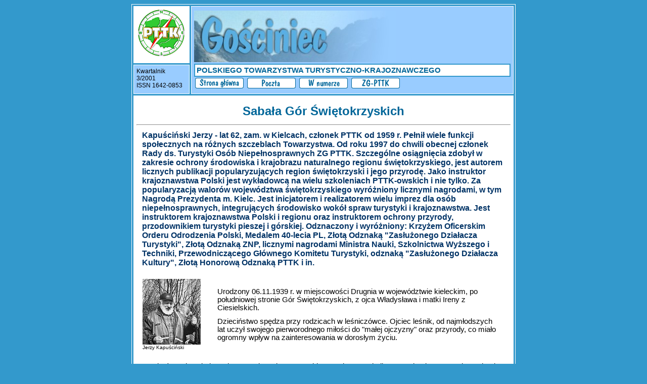

--- FILE ---
content_type: text/html
request_url: http://gosciniec.pttk.pl/03_2001/040.html
body_size: 9394
content:
<html>
	
	<head>
		<title>
			Gosciniec - nr 3, specjalny 2001
		</title>
<META NAME ="Description" CONTENT="Gosciniec Polskiego Towarzystwa Turystyczno-Krajoznawczego Nr 2-2001">
<META NAME="konwerter" CONTENT="Ogonki97 1.3">
<META HTTP-EQUIV="content-type" CONTENT="text/html; CHARSET=iso-8859-2">
<META NAME="Keywords" CONTENT="Gosciniec, PTTK, turystyka, Polskie Towarzystwo Turystyczno-Krajoznawcze, krajoznawstwo">
<META NAME="Language" CONTENT="pl">
<META NAME="Author" CONTENT="tresc - PTTK, grafika i html - Malgorzata Jakubiak">
<META NAME="Generator" CONTENT="Arachnophilia 4.0">

		<LINK REL=stylesheet HREF="grafika/styl1.css" TYPE="text/css">
	</head>
	
	<body bgcolor="#3399cc" text=black ling=blue vlink=gray>
		
		
		<center>
			<table width=760 border=1 bordercolor=white cellpadding=5 cellspacing=3>
				<tr valign=top>
					<td bgcolor=white width=100>
						<center>
							<img src="grafika/pttk1.gif">
						</center>
					</td>
					<td bgcolor=#99CCFF rowspan=2 width=660>
						
						<img src="grafika/logo03.jpg" vspace=3>
						<br>
						<table cellpadding=3 cellspacing=0 border=1 bordercolor=#3399cc width=100%>
							<tr bgcolor=white>
								<td>
									<b>
										<font color=#006699>
											POLSKIEGO TOWARZYSTWA TURYSTYCZNO-KRAJOZNAWCZEGO
										</font>
									</b>
									<br>
								</td>
							</tr>
						</table>
<a href="../index.html"><img src="grafika/glowna.gif" border=0></a>
<a href="mailto:cb@pttk.pl?subject=Gosciniec"><img src="grafika/poczta.gif" border=0></a>
<a href="index.html"><img src="grafika/numer.gif" border=0></a>
<a href="http://www.pttk.pl"><img src="grafika/zgpttk.gif" border=0></a>
					</td>
				</tr>
				<tr valign=top>
					<td bgcolor=#99CCFF>

							Kwartalnik
							<br>
							3/2001
							<br>
							ISSN 1642-0853

					</td>
				</tr>
				<tr valign=top>
					<td bgcolor=white colspan=2 width=760>
						
	


<p id="tytul1">Sabała Gór Świętokrzyskich</p>
<hr>

<p id="tytul3">Kapuściński Jerzy - lat 62, zam. w Kielcach, członek PTTK od 1959 r. Pełnił wiele funkcji społecznych na różnych szczeblach Towarzystwa. Od roku 1997 do chwili obecnej członek Rady ds. Turystyki Osób Niepełnosprawnych ZG PTTK. Szczególne osiągnięcia zdobył w zakresie ochrony środowiska i krajobrazu naturalnego regionu świętokrzyskiego, jest autorem licznych publikacji popularyzujących region świętokrzyski i jego przyrodę. Jako instruktor krajoznawstwa Polski jest wykładowcą na wielu szkoleniach PTTK-owskich i nie tylko. Za popularyzacją walorów województwa świętokrzyskiego wyróżniony licznymi nagrodami, w tym Nagrodą Prezydenta m. Kielc. Jest inicjatorem i realizatorem wielu imprez dla osób niepełnosprawnych, integrujących środowisko wokół spraw turystyki i krajoznawstwa. Jest instruktorem krajoznawstwa Polski i regionu oraz instruktorem ochrony przyrody, przodownikiem turystyki pieszej i górskiej. 
Odznaczony i wyróżniony: Krzyżem Oficerskim Orderu Odrodzenia Polski, Medalem 40-lecia PL, Złotą Odznaką "Zasłużonego Działacza Turystyki", Złotą Odznaką ZNP, licznymi nagrodami Ministra Nauki, Szkolnictwa Wyższego i Techniki, Przewodniczącego Głównego Komitetu Turystyki, odznaką "Zasłużonego Działacza Kultury", Złotą Honorową Odznaką PTTK i in.</p>

<table border=0 cellpadding=10>
<tr>
<td>
<img src="obrazki/056.jpg"><br>
<small>Jerzy Kapuściński</small>
</td><td>
<p>Urodzony 06.11.1939 r. w miejscowości Drugnia w województwie kieleckim, po południowej stronie Gór Świętokrzyskich, z ojca Władysława i matki Ireny z Ciesielskich. </p>
<p>	Dzieciństwo spędza przy rodzicach w leśniczówce. Ojciec leśnik, od najmłodszych lat uczył swojego pierworodnego miłości do "małej ojczyzny" oraz przyrody, co miało ogromny wpływ na zainteresowania w dorosłym życiu. </p>
</td></tr></table>

<p>	Po ukończeniu szkoły podstawowej w roku 1951 pobiera naukę w Technikum Mechanicznym. Jako technolog obróbki plastycznej rozpoczyna pracę zawodową w Zakładach Precyzyjnych "Iskra" w Kielcach. Doskonaląc zawodową specjalizację na licznych kursach organizowanych przez NOT, nie zapomina o swoich zainteresowaniach i miłości do przyrody. Zmienia pracę przenosząc się do Zakładów Urządzeń Chemicznych "Chemar", gdzie, pracując 31 lat, łączy pracę zawodową z pasjami poznawczymi przyrody, historii i geologii. Młody człowiek, ciekawy wszystkiego, z zainteresowaniami rozbudzonymi przez rodziców, wstępuje w roku 1959 do Polskiego Towarzystwa Turystyczno-Krajoznawczego. Należąc do Koła Zakładowego PTTK organizuje dla załogi wiele wycieczek krajoznawczych po Polsce oraz liczne rajdy, np. cykliczny "Rajd Chemaru". Następnie jest członkiem koła miejskiego PTTK przy Oddziale Świętokrzyskim w Kielcach, w którym działa bardzo aktywnie do chwili obecnej. </p>
<p>	W czasie pracy w "Chemarze" jest "motorem" napędzającym pracę zarządu koła zakładowego PTTK. Tamte lata wspominają koledzy jako najlepsze i najciekawsze. </p>
<p>	W roku 1976 zostaje organizatorem turystyki oraz strażnikiem ochrony przyrody. Intensywność działania kolegi Jurka owocuje powołaniem Inspektoratu Ochrony Przyrody przy Zarządzie Wojewódzkim PTTK. Stając na jego czele. W latach 1981-84 zostaje wojewódzkim inspektorem SOP w Kielcach. Od roku 1984 do 1987 pełni funkcję prezesa zarządu wojewódzkiego PTTK. Tempo pracy ogromne, funkcje społeczne potwierdzające zaangażowanie i chęć pracy, godne podziwu i szacunku. </p>
<p>	Nie należy zapominać również o tym, że kolega Jurek jest już znanym i cenionym krajoznawcą. W sposób tylko dla Niego charakterystyczny opowiada o przyrodzie, historii, zabytkach, mając na każdą okazję i sytuację uśmiech i dowcipny żart. </p>
<p>	Od roku 1982 członek Komisji Kół i Oddziałów Zakładowych PTTK Zarządu Głównego, w której pełni funkcję wiceprzewodniczącego w roku 1984, od 1985 roku przewodniczącego, aż do roku 1994. </p>
<p>	Przez dwie kadencje jest wiceprzewodniczącym Kapituły Odznaczeń ZG PTTK. Aktualnie jest członkiem Komisji Osób Niepełnosprawnych ZG PTTK, organizując dla człon-ków Klubu Turystycznego Inwalidów Wzroku "Smrek" obsługę krajoznawczą na organizowanych przez nich obozach w różnych rejonach Polski. </p>
<p>	W roku 1982 otrzymuje uprawnienia przodownika turystyki pieszej. Instruktorem ochrony przyrody jest od roku 1984. Działalność i pasja krajoznawstwa zostaje przypieczętowana uprawnieniami instruktora krajoznawstwa Polski w roku 1994. </p>
<p>	Przez 43 lata przynależności i działania w PTTK kolega Jurek znany jest z organizacji różnego rodzaju imprez, w tym wielu o randze ogólnopolskiej. Był organizatorem Sejmiku Krajoznawczego w Kielcach poświęconego tematowi: "Kultura i turystyka" oraz "Zabytki techniki w programie krajoznawczym PTTK". Wiele publikuje w miesięczniku kulturalno-artystycznym "Ikar", gdzie od lat ma stałą kolumnę "Turystyka", w której to promuje piękno ziemi świętokrzyskiej. </p>
<p>Wygłaszane pogadanki w radiu Kielce i Plus przybliżają cały region świętokrzyski. </p>
<p>	Kolega Jurek jest autorem pierwszego w Polsce filmu video (120 min.) "Poznajemy Polskie Parki Narodowe" wraz z broszurą (90 stron), zawierającą podstawowe informacje o parkach narodowych. Film ten otrzymał wysoką ocenę Krajowego Zarządu Parków Narodowych, Kuratorium w Kielcach, Wojewódzkiego Ośrodka Metodycznego w Kielcach, ale przede wszystkim bezpośrednich odbiorców. </p>
<p>	Nowatorskie pomysły proponowanych przedsięwzięć dla dzieci, młodzieży oraz doro-słych zasługują na szczególne podkreślenie i pozwalają stwierdzić, że lata następne dostarczą nam nowych przeżyć. </p>
<p>	Rysując wizerunek kolegi Jerzego Kapuścińskiego, chciałbym w nim umieścić charakterystyczne cechy ułatwiające rozpoznanie Go w każdym miejscu i czasie. Człowiek wielkiego serca, z wielką pokorą kochający przyrodę, sam zaś uwielbiany przez dzieci, podziwiany przez młodzież i szanowany przez dorosłych. Wspaniały gawędziarz, "Sabała Gór Świętokrzyskich". Dla wielu przewodników mistrz, nauczyciel, wspaniały kolega i człowiek godny naśladowania. </p>

<p><i> Kazimierz Micorek</i></p>




						
						
					</td>
				</tr>
				<tr>
					<td colspan=2 bgcolor=#99CCFF width=760>
						<table>
							<tr valign=top>
								<td width=50%>
									
									Wydawca:
									Zarząd Główny PTTK, ul. Senatorska 11, 00-075 Warszawa
									<br>
									Adres redakcji:
									Centralna Biblioteka PTTK im.&nbsp;K.&nbsp;Kulwiecia, ul.&nbsp;Podwale&nbsp;23,
									00-261 Warszawa
									tel. (0-22)&nbsp;831-80-65, fax (0-22)&nbsp;826-22-05, e-mail:&nbsp;
									<a href="mailto:cb@pttk.pl">cb@pttk.pl</a><br>
<a href="mailto:webmaster@pttk.pl?subject=PTTK Gosciniec"> webmaster@pttk.pl</a>
 <a href="http://www.orient.net.pl"><img src="grafika/orient.gif" border=1 align=middle></a> 

								</td>
								<td>
									
									Kolegium redakcyjne:
									Andrzej Gordon
									(redaktor naczelny),
									Maria Janowicz
									(sekretarz redakcji),
									Łukasz Aranowski,
									Ryszard Kunce,
									Halina Mankiewicz,
									Cecylia Szpura,
									Bogusław Wdowczyk,
									Redakcja zastrzega sobie prawo skracania i adiustacji tekstów.
									<br>
									Korekta: Teresa Muś<br>

									
								</td>
							</tr>
						</table>
						
					</td>
				</tr>
			</table>
		</center>
		
	</body>
</html>


--- FILE ---
content_type: text/css
request_url: http://gosciniec.pttk.pl/03_2001/grafika/styl1.css
body_size: 1500
content:

<style type="text/css">
<!--

Body {font-family: "Arial CE", Arial, Helvetica; font-size: 11pt }

P {font-family: "Arial CE", Arial, Helvetica; font-size: 11pt; text-align: left; margin: 3mm; }

b { color: #003366; font-size: 11pt; font-weight: bold }

#tytul1 {font-family: "Arial CE", Arial, Helvetica; color: #006699; font-size: 18pt; font-weight: bold; text-align: center; text-indent: 0mm; font-weight: bold}

#tytul2 {font-family: "Arial CE", Arial, Helvetica; color: #3366ff; font-size: 14pt; margin: 3mm; text-indent: 0mm; font-weight: bold}

#tytul3 {font-family: "Arial CE", Arial, Helvetica; color: #003366; font-size: 12pt; margin: 3mm; text-indent: 0mm; font-weight: bold}



table {font-family: "Arial CE", Arial, Helvetica; font-size: 9pt }
td {font-family: "Arial CE", Arial, Helvetica; font-size: 9pt }
#tabela2 { background-color: #99ccff }
#ntabeli { background-color: #6699ff; }


li { color: black }
ul { list-style-type: square; font-size: 11pt; font-weight: normal; list-style-position: outside }
ol { font-size: 11pt; font-weight: normal; list-style-position: outside }

hr { color: #006699 }

A:link {font-family: "Arial CE", Arial, Helvetica; color: #0066cc; text-decoration: none; font-weight: bold}
A:visited {font-family: "Arial CE", Arial, Helvetica; color: #336699; text-decoration: none; font-weight: bold}
A:hover {font-family: "Arial CE", Arial, Helvetica; color: #0099ff; text-decoration: none; font-weight: bold}

-->
</style>
